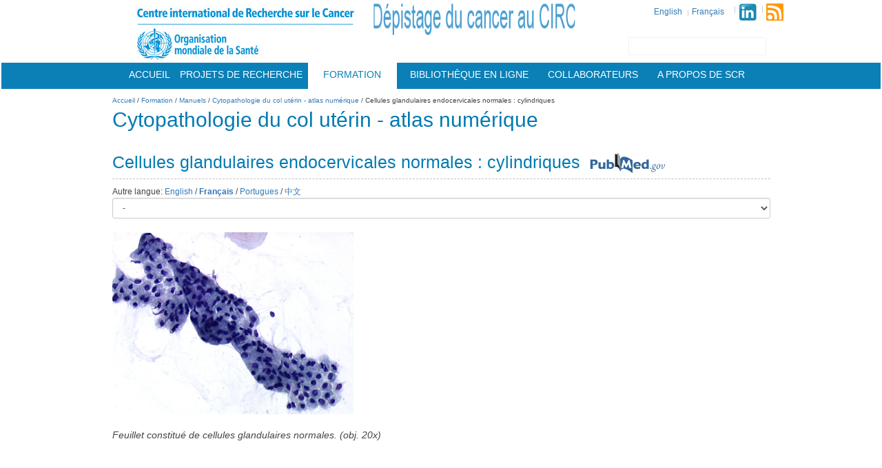

--- FILE ---
content_type: text/html
request_url: https://screening.iarc.fr/atlascyto_detail.php?Id=cyto6312&flag=0&cat=D2a&lang=2
body_size: 16913
content:

<!DOCTYPE html PUBLIC "-//W3C//DTD HTML 4.01 Transitional//EN">

<html>





<head>
<!-- Google tag (gtag.js) -->
<script async src="https://www.googletagmanager.com/gtag/js?id=G-HRF2E28C12"></script>
<script>
  window.dataLayer = window.dataLayer || [];
  function gtag(){dataLayer.push(arguments);}
  gtag('js', new Date());

  gtag('config', 'G-HRF2E28C12');
</script>

<meta http-equiv="X-UA-Compatible" content="IE=edge" />

<LINK REL="SHORTCUT ICON" HREF="favico.ico">
<HTML lang=fr><HEAD>
<!-- Google tag (gtag.js) -->
<script async src="https://www.googletagmanager.com/gtag/js?id=G-HRF2E28C12"></script>
<script>
  window.dataLayer = window.dataLayer || [];
  function gtag(){dataLayer.push(arguments);}
  gtag('js', new Date());

  gtag('config', 'G-HRF2E28C12');
</script>
<TITLE>Cytopathologie du col utérin - atlas numérique</TITLE>
<META NAME="DESCRIPTION" CONTENT="Cytopathologie du col utérin - atlas numérique">
<META NAME="KEYWORDS" CONTENT="Bethesda,le système Bethesda 2001,frottis,cellules normales,modifications bénignes cellulaires,cellules métaplasiques,ASC-US,ASC,ASC-H,LSIL,HSIL,AGUS,type de spécimen,frottis conventionnel,préparation en milieu liquide,qualité du prélévement,lésions malignes,techniques complémentaires,HPV,examen automatisé,lésion intraépithéliale,Anomalies des cellules malpighiennes,Trichomonas,cellules glandulaires,cellules métaplasiques">
<META NAME="AUTHOR" CONTENT="Eric Lucas">
<META HTTP-EQUIV="CONTENT-LANGAGE" CONTENT="fr">
<meta http-equiv="X-UA-Compatible" content="IE=edge" />
<META NAME="CREATION_DATE" CONTENT="31/01/2006">
<META NAME="Identifier-URL" CONTENT="screening.iarc.fr">
<META NAME="Reply-to" CONTENT="screening@iarc.fr">
<META NAME="revisit-after" CONTENT="5 days">
<META NAME="Category" CONTENT="Health,cancer">
<meta http-equiv="content-type" content="text/html;charset=ISO-8859-1"><script type="text/javascript">(window.NREUM||(NREUM={})).init={ajax:{deny_list:["bam.nr-data.net"]},feature_flags:["soft_nav"]};(window.NREUM||(NREUM={})).loader_config={licenseKey:"8c824a90b2",applicationID:"8042796",browserID:"9293529"};;/*! For license information please see nr-loader-rum-1.308.0.min.js.LICENSE.txt */
(()=>{var e,t,r={163:(e,t,r)=>{"use strict";r.d(t,{j:()=>E});var n=r(384),i=r(1741);var a=r(2555);r(860).K7.genericEvents;const s="experimental.resources",o="register",c=e=>{if(!e||"string"!=typeof e)return!1;try{document.createDocumentFragment().querySelector(e)}catch{return!1}return!0};var d=r(2614),u=r(944),l=r(8122);const f="[data-nr-mask]",g=e=>(0,l.a)(e,(()=>{const e={feature_flags:[],experimental:{allow_registered_children:!1,resources:!1},mask_selector:"*",block_selector:"[data-nr-block]",mask_input_options:{color:!1,date:!1,"datetime-local":!1,email:!1,month:!1,number:!1,range:!1,search:!1,tel:!1,text:!1,time:!1,url:!1,week:!1,textarea:!1,select:!1,password:!0}};return{ajax:{deny_list:void 0,block_internal:!0,enabled:!0,autoStart:!0},api:{get allow_registered_children(){return e.feature_flags.includes(o)||e.experimental.allow_registered_children},set allow_registered_children(t){e.experimental.allow_registered_children=t},duplicate_registered_data:!1},browser_consent_mode:{enabled:!1},distributed_tracing:{enabled:void 0,exclude_newrelic_header:void 0,cors_use_newrelic_header:void 0,cors_use_tracecontext_headers:void 0,allowed_origins:void 0},get feature_flags(){return e.feature_flags},set feature_flags(t){e.feature_flags=t},generic_events:{enabled:!0,autoStart:!0},harvest:{interval:30},jserrors:{enabled:!0,autoStart:!0},logging:{enabled:!0,autoStart:!0},metrics:{enabled:!0,autoStart:!0},obfuscate:void 0,page_action:{enabled:!0},page_view_event:{enabled:!0,autoStart:!0},page_view_timing:{enabled:!0,autoStart:!0},performance:{capture_marks:!1,capture_measures:!1,capture_detail:!0,resources:{get enabled(){return e.feature_flags.includes(s)||e.experimental.resources},set enabled(t){e.experimental.resources=t},asset_types:[],first_party_domains:[],ignore_newrelic:!0}},privacy:{cookies_enabled:!0},proxy:{assets:void 0,beacon:void 0},session:{expiresMs:d.wk,inactiveMs:d.BB},session_replay:{autoStart:!0,enabled:!1,preload:!1,sampling_rate:10,error_sampling_rate:100,collect_fonts:!1,inline_images:!1,fix_stylesheets:!0,mask_all_inputs:!0,get mask_text_selector(){return e.mask_selector},set mask_text_selector(t){c(t)?e.mask_selector="".concat(t,",").concat(f):""===t||null===t?e.mask_selector=f:(0,u.R)(5,t)},get block_class(){return"nr-block"},get ignore_class(){return"nr-ignore"},get mask_text_class(){return"nr-mask"},get block_selector(){return e.block_selector},set block_selector(t){c(t)?e.block_selector+=",".concat(t):""!==t&&(0,u.R)(6,t)},get mask_input_options(){return e.mask_input_options},set mask_input_options(t){t&&"object"==typeof t?e.mask_input_options={...t,password:!0}:(0,u.R)(7,t)}},session_trace:{enabled:!0,autoStart:!0},soft_navigations:{enabled:!0,autoStart:!0},spa:{enabled:!0,autoStart:!0},ssl:void 0,user_actions:{enabled:!0,elementAttributes:["id","className","tagName","type"]}}})());var p=r(6154),m=r(9324);let h=0;const v={buildEnv:m.F3,distMethod:m.Xs,version:m.xv,originTime:p.WN},b={consented:!1},y={appMetadata:{},get consented(){return this.session?.state?.consent||b.consented},set consented(e){b.consented=e},customTransaction:void 0,denyList:void 0,disabled:!1,harvester:void 0,isolatedBacklog:!1,isRecording:!1,loaderType:void 0,maxBytes:3e4,obfuscator:void 0,onerror:void 0,ptid:void 0,releaseIds:{},session:void 0,timeKeeper:void 0,registeredEntities:[],jsAttributesMetadata:{bytes:0},get harvestCount(){return++h}},_=e=>{const t=(0,l.a)(e,y),r=Object.keys(v).reduce((e,t)=>(e[t]={value:v[t],writable:!1,configurable:!0,enumerable:!0},e),{});return Object.defineProperties(t,r)};var w=r(5701);const x=e=>{const t=e.startsWith("http");e+="/",r.p=t?e:"https://"+e};var R=r(7836),k=r(3241);const A={accountID:void 0,trustKey:void 0,agentID:void 0,licenseKey:void 0,applicationID:void 0,xpid:void 0},S=e=>(0,l.a)(e,A),T=new Set;function E(e,t={},r,s){let{init:o,info:c,loader_config:d,runtime:u={},exposed:l=!0}=t;if(!c){const e=(0,n.pV)();o=e.init,c=e.info,d=e.loader_config}e.init=g(o||{}),e.loader_config=S(d||{}),c.jsAttributes??={},p.bv&&(c.jsAttributes.isWorker=!0),e.info=(0,a.D)(c);const f=e.init,m=[c.beacon,c.errorBeacon];T.has(e.agentIdentifier)||(f.proxy.assets&&(x(f.proxy.assets),m.push(f.proxy.assets)),f.proxy.beacon&&m.push(f.proxy.beacon),e.beacons=[...m],function(e){const t=(0,n.pV)();Object.getOwnPropertyNames(i.W.prototype).forEach(r=>{const n=i.W.prototype[r];if("function"!=typeof n||"constructor"===n)return;let a=t[r];e[r]&&!1!==e.exposed&&"micro-agent"!==e.runtime?.loaderType&&(t[r]=(...t)=>{const n=e[r](...t);return a?a(...t):n})})}(e),(0,n.US)("activatedFeatures",w.B)),u.denyList=[...f.ajax.deny_list||[],...f.ajax.block_internal?m:[]],u.ptid=e.agentIdentifier,u.loaderType=r,e.runtime=_(u),T.has(e.agentIdentifier)||(e.ee=R.ee.get(e.agentIdentifier),e.exposed=l,(0,k.W)({agentIdentifier:e.agentIdentifier,drained:!!w.B?.[e.agentIdentifier],type:"lifecycle",name:"initialize",feature:void 0,data:e.config})),T.add(e.agentIdentifier)}},384:(e,t,r)=>{"use strict";r.d(t,{NT:()=>s,US:()=>u,Zm:()=>o,bQ:()=>d,dV:()=>c,pV:()=>l});var n=r(6154),i=r(1863),a=r(1910);const s={beacon:"bam.nr-data.net",errorBeacon:"bam.nr-data.net"};function o(){return n.gm.NREUM||(n.gm.NREUM={}),void 0===n.gm.newrelic&&(n.gm.newrelic=n.gm.NREUM),n.gm.NREUM}function c(){let e=o();return e.o||(e.o={ST:n.gm.setTimeout,SI:n.gm.setImmediate||n.gm.setInterval,CT:n.gm.clearTimeout,XHR:n.gm.XMLHttpRequest,REQ:n.gm.Request,EV:n.gm.Event,PR:n.gm.Promise,MO:n.gm.MutationObserver,FETCH:n.gm.fetch,WS:n.gm.WebSocket},(0,a.i)(...Object.values(e.o))),e}function d(e,t){let r=o();r.initializedAgents??={},t.initializedAt={ms:(0,i.t)(),date:new Date},r.initializedAgents[e]=t}function u(e,t){o()[e]=t}function l(){return function(){let e=o();const t=e.info||{};e.info={beacon:s.beacon,errorBeacon:s.errorBeacon,...t}}(),function(){let e=o();const t=e.init||{};e.init={...t}}(),c(),function(){let e=o();const t=e.loader_config||{};e.loader_config={...t}}(),o()}},782:(e,t,r)=>{"use strict";r.d(t,{T:()=>n});const n=r(860).K7.pageViewTiming},860:(e,t,r)=>{"use strict";r.d(t,{$J:()=>u,K7:()=>c,P3:()=>d,XX:()=>i,Yy:()=>o,df:()=>a,qY:()=>n,v4:()=>s});const n="events",i="jserrors",a="browser/blobs",s="rum",o="browser/logs",c={ajax:"ajax",genericEvents:"generic_events",jserrors:i,logging:"logging",metrics:"metrics",pageAction:"page_action",pageViewEvent:"page_view_event",pageViewTiming:"page_view_timing",sessionReplay:"session_replay",sessionTrace:"session_trace",softNav:"soft_navigations",spa:"spa"},d={[c.pageViewEvent]:1,[c.pageViewTiming]:2,[c.metrics]:3,[c.jserrors]:4,[c.spa]:5,[c.ajax]:6,[c.sessionTrace]:7,[c.softNav]:8,[c.sessionReplay]:9,[c.logging]:10,[c.genericEvents]:11},u={[c.pageViewEvent]:s,[c.pageViewTiming]:n,[c.ajax]:n,[c.spa]:n,[c.softNav]:n,[c.metrics]:i,[c.jserrors]:i,[c.sessionTrace]:a,[c.sessionReplay]:a,[c.logging]:o,[c.genericEvents]:"ins"}},944:(e,t,r)=>{"use strict";r.d(t,{R:()=>i});var n=r(3241);function i(e,t){"function"==typeof console.debug&&(console.debug("New Relic Warning: https://github.com/newrelic/newrelic-browser-agent/blob/main/docs/warning-codes.md#".concat(e),t),(0,n.W)({agentIdentifier:null,drained:null,type:"data",name:"warn",feature:"warn",data:{code:e,secondary:t}}))}},1687:(e,t,r)=>{"use strict";r.d(t,{Ak:()=>d,Ze:()=>f,x3:()=>u});var n=r(3241),i=r(7836),a=r(3606),s=r(860),o=r(2646);const c={};function d(e,t){const r={staged:!1,priority:s.P3[t]||0};l(e),c[e].get(t)||c[e].set(t,r)}function u(e,t){e&&c[e]&&(c[e].get(t)&&c[e].delete(t),p(e,t,!1),c[e].size&&g(e))}function l(e){if(!e)throw new Error("agentIdentifier required");c[e]||(c[e]=new Map)}function f(e="",t="feature",r=!1){if(l(e),!e||!c[e].get(t)||r)return p(e,t);c[e].get(t).staged=!0,g(e)}function g(e){const t=Array.from(c[e]);t.every(([e,t])=>t.staged)&&(t.sort((e,t)=>e[1].priority-t[1].priority),t.forEach(([t])=>{c[e].delete(t),p(e,t)}))}function p(e,t,r=!0){const s=e?i.ee.get(e):i.ee,c=a.i.handlers;if(!s.aborted&&s.backlog&&c){if((0,n.W)({agentIdentifier:e,type:"lifecycle",name:"drain",feature:t}),r){const e=s.backlog[t],r=c[t];if(r){for(let t=0;e&&t<e.length;++t)m(e[t],r);Object.entries(r).forEach(([e,t])=>{Object.values(t||{}).forEach(t=>{t[0]?.on&&t[0]?.context()instanceof o.y&&t[0].on(e,t[1])})})}}s.isolatedBacklog||delete c[t],s.backlog[t]=null,s.emit("drain-"+t,[])}}function m(e,t){var r=e[1];Object.values(t[r]||{}).forEach(t=>{var r=e[0];if(t[0]===r){var n=t[1],i=e[3],a=e[2];n.apply(i,a)}})}},1738:(e,t,r)=>{"use strict";r.d(t,{U:()=>g,Y:()=>f});var n=r(3241),i=r(9908),a=r(1863),s=r(944),o=r(5701),c=r(3969),d=r(8362),u=r(860),l=r(4261);function f(e,t,r,a){const f=a||r;!f||f[e]&&f[e]!==d.d.prototype[e]||(f[e]=function(){(0,i.p)(c.xV,["API/"+e+"/called"],void 0,u.K7.metrics,r.ee),(0,n.W)({agentIdentifier:r.agentIdentifier,drained:!!o.B?.[r.agentIdentifier],type:"data",name:"api",feature:l.Pl+e,data:{}});try{return t.apply(this,arguments)}catch(e){(0,s.R)(23,e)}})}function g(e,t,r,n,s){const o=e.info;null===r?delete o.jsAttributes[t]:o.jsAttributes[t]=r,(s||null===r)&&(0,i.p)(l.Pl+n,[(0,a.t)(),t,r],void 0,"session",e.ee)}},1741:(e,t,r)=>{"use strict";r.d(t,{W:()=>a});var n=r(944),i=r(4261);class a{#e(e,...t){if(this[e]!==a.prototype[e])return this[e](...t);(0,n.R)(35,e)}addPageAction(e,t){return this.#e(i.hG,e,t)}register(e){return this.#e(i.eY,e)}recordCustomEvent(e,t){return this.#e(i.fF,e,t)}setPageViewName(e,t){return this.#e(i.Fw,e,t)}setCustomAttribute(e,t,r){return this.#e(i.cD,e,t,r)}noticeError(e,t){return this.#e(i.o5,e,t)}setUserId(e,t=!1){return this.#e(i.Dl,e,t)}setApplicationVersion(e){return this.#e(i.nb,e)}setErrorHandler(e){return this.#e(i.bt,e)}addRelease(e,t){return this.#e(i.k6,e,t)}log(e,t){return this.#e(i.$9,e,t)}start(){return this.#e(i.d3)}finished(e){return this.#e(i.BL,e)}recordReplay(){return this.#e(i.CH)}pauseReplay(){return this.#e(i.Tb)}addToTrace(e){return this.#e(i.U2,e)}setCurrentRouteName(e){return this.#e(i.PA,e)}interaction(e){return this.#e(i.dT,e)}wrapLogger(e,t,r){return this.#e(i.Wb,e,t,r)}measure(e,t){return this.#e(i.V1,e,t)}consent(e){return this.#e(i.Pv,e)}}},1863:(e,t,r)=>{"use strict";function n(){return Math.floor(performance.now())}r.d(t,{t:()=>n})},1910:(e,t,r)=>{"use strict";r.d(t,{i:()=>a});var n=r(944);const i=new Map;function a(...e){return e.every(e=>{if(i.has(e))return i.get(e);const t="function"==typeof e?e.toString():"",r=t.includes("[native code]"),a=t.includes("nrWrapper");return r||a||(0,n.R)(64,e?.name||t),i.set(e,r),r})}},2555:(e,t,r)=>{"use strict";r.d(t,{D:()=>o,f:()=>s});var n=r(384),i=r(8122);const a={beacon:n.NT.beacon,errorBeacon:n.NT.errorBeacon,licenseKey:void 0,applicationID:void 0,sa:void 0,queueTime:void 0,applicationTime:void 0,ttGuid:void 0,user:void 0,account:void 0,product:void 0,extra:void 0,jsAttributes:{},userAttributes:void 0,atts:void 0,transactionName:void 0,tNamePlain:void 0};function s(e){try{return!!e.licenseKey&&!!e.errorBeacon&&!!e.applicationID}catch(e){return!1}}const o=e=>(0,i.a)(e,a)},2614:(e,t,r)=>{"use strict";r.d(t,{BB:()=>s,H3:()=>n,g:()=>d,iL:()=>c,tS:()=>o,uh:()=>i,wk:()=>a});const n="NRBA",i="SESSION",a=144e5,s=18e5,o={STARTED:"session-started",PAUSE:"session-pause",RESET:"session-reset",RESUME:"session-resume",UPDATE:"session-update"},c={SAME_TAB:"same-tab",CROSS_TAB:"cross-tab"},d={OFF:0,FULL:1,ERROR:2}},2646:(e,t,r)=>{"use strict";r.d(t,{y:()=>n});class n{constructor(e){this.contextId=e}}},2843:(e,t,r)=>{"use strict";r.d(t,{G:()=>a,u:()=>i});var n=r(3878);function i(e,t=!1,r,i){(0,n.DD)("visibilitychange",function(){if(t)return void("hidden"===document.visibilityState&&e());e(document.visibilityState)},r,i)}function a(e,t,r){(0,n.sp)("pagehide",e,t,r)}},3241:(e,t,r)=>{"use strict";r.d(t,{W:()=>a});var n=r(6154);const i="newrelic";function a(e={}){try{n.gm.dispatchEvent(new CustomEvent(i,{detail:e}))}catch(e){}}},3606:(e,t,r)=>{"use strict";r.d(t,{i:()=>a});var n=r(9908);a.on=s;var i=a.handlers={};function a(e,t,r,a){s(a||n.d,i,e,t,r)}function s(e,t,r,i,a){a||(a="feature"),e||(e=n.d);var s=t[a]=t[a]||{};(s[r]=s[r]||[]).push([e,i])}},3878:(e,t,r)=>{"use strict";function n(e,t){return{capture:e,passive:!1,signal:t}}function i(e,t,r=!1,i){window.addEventListener(e,t,n(r,i))}function a(e,t,r=!1,i){document.addEventListener(e,t,n(r,i))}r.d(t,{DD:()=>a,jT:()=>n,sp:()=>i})},3969:(e,t,r)=>{"use strict";r.d(t,{TZ:()=>n,XG:()=>o,rs:()=>i,xV:()=>s,z_:()=>a});const n=r(860).K7.metrics,i="sm",a="cm",s="storeSupportabilityMetrics",o="storeEventMetrics"},4234:(e,t,r)=>{"use strict";r.d(t,{W:()=>a});var n=r(7836),i=r(1687);class a{constructor(e,t){this.agentIdentifier=e,this.ee=n.ee.get(e),this.featureName=t,this.blocked=!1}deregisterDrain(){(0,i.x3)(this.agentIdentifier,this.featureName)}}},4261:(e,t,r)=>{"use strict";r.d(t,{$9:()=>d,BL:()=>o,CH:()=>g,Dl:()=>_,Fw:()=>y,PA:()=>h,Pl:()=>n,Pv:()=>k,Tb:()=>l,U2:()=>a,V1:()=>R,Wb:()=>x,bt:()=>b,cD:()=>v,d3:()=>w,dT:()=>c,eY:()=>p,fF:()=>f,hG:()=>i,k6:()=>s,nb:()=>m,o5:()=>u});const n="api-",i="addPageAction",a="addToTrace",s="addRelease",o="finished",c="interaction",d="log",u="noticeError",l="pauseReplay",f="recordCustomEvent",g="recordReplay",p="register",m="setApplicationVersion",h="setCurrentRouteName",v="setCustomAttribute",b="setErrorHandler",y="setPageViewName",_="setUserId",w="start",x="wrapLogger",R="measure",k="consent"},5289:(e,t,r)=>{"use strict";r.d(t,{GG:()=>s,Qr:()=>c,sB:()=>o});var n=r(3878),i=r(6389);function a(){return"undefined"==typeof document||"complete"===document.readyState}function s(e,t){if(a())return e();const r=(0,i.J)(e),s=setInterval(()=>{a()&&(clearInterval(s),r())},500);(0,n.sp)("load",r,t)}function o(e){if(a())return e();(0,n.DD)("DOMContentLoaded",e)}function c(e){if(a())return e();(0,n.sp)("popstate",e)}},5607:(e,t,r)=>{"use strict";r.d(t,{W:()=>n});const n=(0,r(9566).bz)()},5701:(e,t,r)=>{"use strict";r.d(t,{B:()=>a,t:()=>s});var n=r(3241);const i=new Set,a={};function s(e,t){const r=t.agentIdentifier;a[r]??={},e&&"object"==typeof e&&(i.has(r)||(t.ee.emit("rumresp",[e]),a[r]=e,i.add(r),(0,n.W)({agentIdentifier:r,loaded:!0,drained:!0,type:"lifecycle",name:"load",feature:void 0,data:e})))}},6154:(e,t,r)=>{"use strict";r.d(t,{OF:()=>c,RI:()=>i,WN:()=>u,bv:()=>a,eN:()=>l,gm:()=>s,mw:()=>o,sb:()=>d});var n=r(1863);const i="undefined"!=typeof window&&!!window.document,a="undefined"!=typeof WorkerGlobalScope&&("undefined"!=typeof self&&self instanceof WorkerGlobalScope&&self.navigator instanceof WorkerNavigator||"undefined"!=typeof globalThis&&globalThis instanceof WorkerGlobalScope&&globalThis.navigator instanceof WorkerNavigator),s=i?window:"undefined"!=typeof WorkerGlobalScope&&("undefined"!=typeof self&&self instanceof WorkerGlobalScope&&self||"undefined"!=typeof globalThis&&globalThis instanceof WorkerGlobalScope&&globalThis),o=Boolean("hidden"===s?.document?.visibilityState),c=/iPad|iPhone|iPod/.test(s.navigator?.userAgent),d=c&&"undefined"==typeof SharedWorker,u=((()=>{const e=s.navigator?.userAgent?.match(/Firefox[/\s](\d+\.\d+)/);Array.isArray(e)&&e.length>=2&&e[1]})(),Date.now()-(0,n.t)()),l=()=>"undefined"!=typeof PerformanceNavigationTiming&&s?.performance?.getEntriesByType("navigation")?.[0]?.responseStart},6389:(e,t,r)=>{"use strict";function n(e,t=500,r={}){const n=r?.leading||!1;let i;return(...r)=>{n&&void 0===i&&(e.apply(this,r),i=setTimeout(()=>{i=clearTimeout(i)},t)),n||(clearTimeout(i),i=setTimeout(()=>{e.apply(this,r)},t))}}function i(e){let t=!1;return(...r)=>{t||(t=!0,e.apply(this,r))}}r.d(t,{J:()=>i,s:()=>n})},6630:(e,t,r)=>{"use strict";r.d(t,{T:()=>n});const n=r(860).K7.pageViewEvent},7699:(e,t,r)=>{"use strict";r.d(t,{It:()=>a,KC:()=>o,No:()=>i,qh:()=>s});var n=r(860);const i=16e3,a=1e6,s="SESSION_ERROR",o={[n.K7.logging]:!0,[n.K7.genericEvents]:!1,[n.K7.jserrors]:!1,[n.K7.ajax]:!1}},7836:(e,t,r)=>{"use strict";r.d(t,{P:()=>o,ee:()=>c});var n=r(384),i=r(8990),a=r(2646),s=r(5607);const o="nr@context:".concat(s.W),c=function e(t,r){var n={},s={},u={},l=!1;try{l=16===r.length&&d.initializedAgents?.[r]?.runtime.isolatedBacklog}catch(e){}var f={on:p,addEventListener:p,removeEventListener:function(e,t){var r=n[e];if(!r)return;for(var i=0;i<r.length;i++)r[i]===t&&r.splice(i,1)},emit:function(e,r,n,i,a){!1!==a&&(a=!0);if(c.aborted&&!i)return;t&&a&&t.emit(e,r,n);var o=g(n);m(e).forEach(e=>{e.apply(o,r)});var d=v()[s[e]];d&&d.push([f,e,r,o]);return o},get:h,listeners:m,context:g,buffer:function(e,t){const r=v();if(t=t||"feature",f.aborted)return;Object.entries(e||{}).forEach(([e,n])=>{s[n]=t,t in r||(r[t]=[])})},abort:function(){f._aborted=!0,Object.keys(f.backlog).forEach(e=>{delete f.backlog[e]})},isBuffering:function(e){return!!v()[s[e]]},debugId:r,backlog:l?{}:t&&"object"==typeof t.backlog?t.backlog:{},isolatedBacklog:l};return Object.defineProperty(f,"aborted",{get:()=>{let e=f._aborted||!1;return e||(t&&(e=t.aborted),e)}}),f;function g(e){return e&&e instanceof a.y?e:e?(0,i.I)(e,o,()=>new a.y(o)):new a.y(o)}function p(e,t){n[e]=m(e).concat(t)}function m(e){return n[e]||[]}function h(t){return u[t]=u[t]||e(f,t)}function v(){return f.backlog}}(void 0,"globalEE"),d=(0,n.Zm)();d.ee||(d.ee=c)},8122:(e,t,r)=>{"use strict";r.d(t,{a:()=>i});var n=r(944);function i(e,t){try{if(!e||"object"!=typeof e)return(0,n.R)(3);if(!t||"object"!=typeof t)return(0,n.R)(4);const r=Object.create(Object.getPrototypeOf(t),Object.getOwnPropertyDescriptors(t)),a=0===Object.keys(r).length?e:r;for(let s in a)if(void 0!==e[s])try{if(null===e[s]){r[s]=null;continue}Array.isArray(e[s])&&Array.isArray(t[s])?r[s]=Array.from(new Set([...e[s],...t[s]])):"object"==typeof e[s]&&"object"==typeof t[s]?r[s]=i(e[s],t[s]):r[s]=e[s]}catch(e){r[s]||(0,n.R)(1,e)}return r}catch(e){(0,n.R)(2,e)}}},8362:(e,t,r)=>{"use strict";r.d(t,{d:()=>a});var n=r(9566),i=r(1741);class a extends i.W{agentIdentifier=(0,n.LA)(16)}},8374:(e,t,r)=>{r.nc=(()=>{try{return document?.currentScript?.nonce}catch(e){}return""})()},8990:(e,t,r)=>{"use strict";r.d(t,{I:()=>i});var n=Object.prototype.hasOwnProperty;function i(e,t,r){if(n.call(e,t))return e[t];var i=r();if(Object.defineProperty&&Object.keys)try{return Object.defineProperty(e,t,{value:i,writable:!0,enumerable:!1}),i}catch(e){}return e[t]=i,i}},9324:(e,t,r)=>{"use strict";r.d(t,{F3:()=>i,Xs:()=>a,xv:()=>n});const n="1.308.0",i="PROD",a="CDN"},9566:(e,t,r)=>{"use strict";r.d(t,{LA:()=>o,bz:()=>s});var n=r(6154);const i="xxxxxxxx-xxxx-4xxx-yxxx-xxxxxxxxxxxx";function a(e,t){return e?15&e[t]:16*Math.random()|0}function s(){const e=n.gm?.crypto||n.gm?.msCrypto;let t,r=0;return e&&e.getRandomValues&&(t=e.getRandomValues(new Uint8Array(30))),i.split("").map(e=>"x"===e?a(t,r++).toString(16):"y"===e?(3&a()|8).toString(16):e).join("")}function o(e){const t=n.gm?.crypto||n.gm?.msCrypto;let r,i=0;t&&t.getRandomValues&&(r=t.getRandomValues(new Uint8Array(e)));const s=[];for(var o=0;o<e;o++)s.push(a(r,i++).toString(16));return s.join("")}},9908:(e,t,r)=>{"use strict";r.d(t,{d:()=>n,p:()=>i});var n=r(7836).ee.get("handle");function i(e,t,r,i,a){a?(a.buffer([e],i),a.emit(e,t,r)):(n.buffer([e],i),n.emit(e,t,r))}}},n={};function i(e){var t=n[e];if(void 0!==t)return t.exports;var a=n[e]={exports:{}};return r[e](a,a.exports,i),a.exports}i.m=r,i.d=(e,t)=>{for(var r in t)i.o(t,r)&&!i.o(e,r)&&Object.defineProperty(e,r,{enumerable:!0,get:t[r]})},i.f={},i.e=e=>Promise.all(Object.keys(i.f).reduce((t,r)=>(i.f[r](e,t),t),[])),i.u=e=>"nr-rum-1.308.0.min.js",i.o=(e,t)=>Object.prototype.hasOwnProperty.call(e,t),e={},t="NRBA-1.308.0.PROD:",i.l=(r,n,a,s)=>{if(e[r])e[r].push(n);else{var o,c;if(void 0!==a)for(var d=document.getElementsByTagName("script"),u=0;u<d.length;u++){var l=d[u];if(l.getAttribute("src")==r||l.getAttribute("data-webpack")==t+a){o=l;break}}if(!o){c=!0;var f={296:"sha512-+MIMDsOcckGXa1EdWHqFNv7P+JUkd5kQwCBr3KE6uCvnsBNUrdSt4a/3/L4j4TxtnaMNjHpza2/erNQbpacJQA=="};(o=document.createElement("script")).charset="utf-8",i.nc&&o.setAttribute("nonce",i.nc),o.setAttribute("data-webpack",t+a),o.src=r,0!==o.src.indexOf(window.location.origin+"/")&&(o.crossOrigin="anonymous"),f[s]&&(o.integrity=f[s])}e[r]=[n];var g=(t,n)=>{o.onerror=o.onload=null,clearTimeout(p);var i=e[r];if(delete e[r],o.parentNode&&o.parentNode.removeChild(o),i&&i.forEach(e=>e(n)),t)return t(n)},p=setTimeout(g.bind(null,void 0,{type:"timeout",target:o}),12e4);o.onerror=g.bind(null,o.onerror),o.onload=g.bind(null,o.onload),c&&document.head.appendChild(o)}},i.r=e=>{"undefined"!=typeof Symbol&&Symbol.toStringTag&&Object.defineProperty(e,Symbol.toStringTag,{value:"Module"}),Object.defineProperty(e,"__esModule",{value:!0})},i.p="https://js-agent.newrelic.com/",(()=>{var e={374:0,840:0};i.f.j=(t,r)=>{var n=i.o(e,t)?e[t]:void 0;if(0!==n)if(n)r.push(n[2]);else{var a=new Promise((r,i)=>n=e[t]=[r,i]);r.push(n[2]=a);var s=i.p+i.u(t),o=new Error;i.l(s,r=>{if(i.o(e,t)&&(0!==(n=e[t])&&(e[t]=void 0),n)){var a=r&&("load"===r.type?"missing":r.type),s=r&&r.target&&r.target.src;o.message="Loading chunk "+t+" failed: ("+a+": "+s+")",o.name="ChunkLoadError",o.type=a,o.request=s,n[1](o)}},"chunk-"+t,t)}};var t=(t,r)=>{var n,a,[s,o,c]=r,d=0;if(s.some(t=>0!==e[t])){for(n in o)i.o(o,n)&&(i.m[n]=o[n]);if(c)c(i)}for(t&&t(r);d<s.length;d++)a=s[d],i.o(e,a)&&e[a]&&e[a][0](),e[a]=0},r=self["webpackChunk:NRBA-1.308.0.PROD"]=self["webpackChunk:NRBA-1.308.0.PROD"]||[];r.forEach(t.bind(null,0)),r.push=t.bind(null,r.push.bind(r))})(),(()=>{"use strict";i(8374);var e=i(8362),t=i(860);const r=Object.values(t.K7);var n=i(163);var a=i(9908),s=i(1863),o=i(4261),c=i(1738);var d=i(1687),u=i(4234),l=i(5289),f=i(6154),g=i(944),p=i(384);const m=e=>f.RI&&!0===e?.privacy.cookies_enabled;function h(e){return!!(0,p.dV)().o.MO&&m(e)&&!0===e?.session_trace.enabled}var v=i(6389),b=i(7699);class y extends u.W{constructor(e,t){super(e.agentIdentifier,t),this.agentRef=e,this.abortHandler=void 0,this.featAggregate=void 0,this.loadedSuccessfully=void 0,this.onAggregateImported=new Promise(e=>{this.loadedSuccessfully=e}),this.deferred=Promise.resolve(),!1===e.init[this.featureName].autoStart?this.deferred=new Promise((t,r)=>{this.ee.on("manual-start-all",(0,v.J)(()=>{(0,d.Ak)(e.agentIdentifier,this.featureName),t()}))}):(0,d.Ak)(e.agentIdentifier,t)}importAggregator(e,t,r={}){if(this.featAggregate)return;const n=async()=>{let n;await this.deferred;try{if(m(e.init)){const{setupAgentSession:t}=await i.e(296).then(i.bind(i,3305));n=t(e)}}catch(e){(0,g.R)(20,e),this.ee.emit("internal-error",[e]),(0,a.p)(b.qh,[e],void 0,this.featureName,this.ee)}try{if(!this.#t(this.featureName,n,e.init))return(0,d.Ze)(this.agentIdentifier,this.featureName),void this.loadedSuccessfully(!1);const{Aggregate:i}=await t();this.featAggregate=new i(e,r),e.runtime.harvester.initializedAggregates.push(this.featAggregate),this.loadedSuccessfully(!0)}catch(e){(0,g.R)(34,e),this.abortHandler?.(),(0,d.Ze)(this.agentIdentifier,this.featureName,!0),this.loadedSuccessfully(!1),this.ee&&this.ee.abort()}};f.RI?(0,l.GG)(()=>n(),!0):n()}#t(e,r,n){if(this.blocked)return!1;switch(e){case t.K7.sessionReplay:return h(n)&&!!r;case t.K7.sessionTrace:return!!r;default:return!0}}}var _=i(6630),w=i(2614),x=i(3241);class R extends y{static featureName=_.T;constructor(e){var t;super(e,_.T),this.setupInspectionEvents(e.agentIdentifier),t=e,(0,c.Y)(o.Fw,function(e,r){"string"==typeof e&&("/"!==e.charAt(0)&&(e="/"+e),t.runtime.customTransaction=(r||"http://custom.transaction")+e,(0,a.p)(o.Pl+o.Fw,[(0,s.t)()],void 0,void 0,t.ee))},t),this.importAggregator(e,()=>i.e(296).then(i.bind(i,3943)))}setupInspectionEvents(e){const t=(t,r)=>{t&&(0,x.W)({agentIdentifier:e,timeStamp:t.timeStamp,loaded:"complete"===t.target.readyState,type:"window",name:r,data:t.target.location+""})};(0,l.sB)(e=>{t(e,"DOMContentLoaded")}),(0,l.GG)(e=>{t(e,"load")}),(0,l.Qr)(e=>{t(e,"navigate")}),this.ee.on(w.tS.UPDATE,(t,r)=>{(0,x.W)({agentIdentifier:e,type:"lifecycle",name:"session",data:r})})}}class k extends e.d{constructor(e){var t;(super(),f.gm)?(this.features={},(0,p.bQ)(this.agentIdentifier,this),this.desiredFeatures=new Set(e.features||[]),this.desiredFeatures.add(R),(0,n.j)(this,e,e.loaderType||"agent"),t=this,(0,c.Y)(o.cD,function(e,r,n=!1){if("string"==typeof e){if(["string","number","boolean"].includes(typeof r)||null===r)return(0,c.U)(t,e,r,o.cD,n);(0,g.R)(40,typeof r)}else(0,g.R)(39,typeof e)},t),function(e){(0,c.Y)(o.Dl,function(t,r=!1){if("string"!=typeof t&&null!==t)return void(0,g.R)(41,typeof t);const n=e.info.jsAttributes["enduser.id"];r&&null!=n&&n!==t?(0,a.p)(o.Pl+"setUserIdAndResetSession",[t],void 0,"session",e.ee):(0,c.U)(e,"enduser.id",t,o.Dl,!0)},e)}(this),function(e){(0,c.Y)(o.nb,function(t){if("string"==typeof t||null===t)return(0,c.U)(e,"application.version",t,o.nb,!1);(0,g.R)(42,typeof t)},e)}(this),function(e){(0,c.Y)(o.d3,function(){e.ee.emit("manual-start-all")},e)}(this),function(e){(0,c.Y)(o.Pv,function(t=!0){if("boolean"==typeof t){if((0,a.p)(o.Pl+o.Pv,[t],void 0,"session",e.ee),e.runtime.consented=t,t){const t=e.features.page_view_event;t.onAggregateImported.then(e=>{const r=t.featAggregate;e&&!r.sentRum&&r.sendRum()})}}else(0,g.R)(65,typeof t)},e)}(this),this.run()):(0,g.R)(21)}get config(){return{info:this.info,init:this.init,loader_config:this.loader_config,runtime:this.runtime}}get api(){return this}run(){try{const e=function(e){const t={};return r.forEach(r=>{t[r]=!!e[r]?.enabled}),t}(this.init),n=[...this.desiredFeatures];n.sort((e,r)=>t.P3[e.featureName]-t.P3[r.featureName]),n.forEach(r=>{if(!e[r.featureName]&&r.featureName!==t.K7.pageViewEvent)return;if(r.featureName===t.K7.spa)return void(0,g.R)(67);const n=function(e){switch(e){case t.K7.ajax:return[t.K7.jserrors];case t.K7.sessionTrace:return[t.K7.ajax,t.K7.pageViewEvent];case t.K7.sessionReplay:return[t.K7.sessionTrace];case t.K7.pageViewTiming:return[t.K7.pageViewEvent];default:return[]}}(r.featureName).filter(e=>!(e in this.features));n.length>0&&(0,g.R)(36,{targetFeature:r.featureName,missingDependencies:n}),this.features[r.featureName]=new r(this)})}catch(e){(0,g.R)(22,e);for(const e in this.features)this.features[e].abortHandler?.();const t=(0,p.Zm)();delete t.initializedAgents[this.agentIdentifier]?.features,delete this.sharedAggregator;return t.ee.get(this.agentIdentifier).abort(),!1}}}var A=i(2843),S=i(782);class T extends y{static featureName=S.T;constructor(e){super(e,S.T),f.RI&&((0,A.u)(()=>(0,a.p)("docHidden",[(0,s.t)()],void 0,S.T,this.ee),!0),(0,A.G)(()=>(0,a.p)("winPagehide",[(0,s.t)()],void 0,S.T,this.ee)),this.importAggregator(e,()=>i.e(296).then(i.bind(i,2117))))}}var E=i(3969);class I extends y{static featureName=E.TZ;constructor(e){super(e,E.TZ),f.RI&&document.addEventListener("securitypolicyviolation",e=>{(0,a.p)(E.xV,["Generic/CSPViolation/Detected"],void 0,this.featureName,this.ee)}),this.importAggregator(e,()=>i.e(296).then(i.bind(i,9623)))}}new k({features:[R,T,I],loaderType:"lite"})})()})();</script>
<Meta name="robots" ontent="index, follow">
<meta http-equiv="X-UA-Compatible" content="IE=Edge">
<link href="/public/css/bootstrap.min.css" rel="stylesheet" type="text/css">
<link href="/public/css/layout.css" rel="stylesheet" type="text/css">
<link href="/public/css/classes.css" rel="stylesheet" type="text/css">
<link href="/public/css/stylesiarc.css" rel="stylesheet" type="text/css">
<link href="/public/css/bootstrap-select.min.css" rel="stylesheet" type="text/css">
<link href="/public/css/small.css" rel="stylesheet" type="text/css">
<link href="/public/css/override.css" rel="stylesheet" type="text/css">
 <!-- JS / CSS files -->
<!-- Add jQuery library -->
<script type="text/javascript" src="/public/js/jquery-1.10.1.min.js"></script>
<!-- Add fancyBox main JS and CSS files -->
<script type="text/javascript" src="/public/js/jquery.fancybox.js?v=2.1.5"></script>
<link rel="stylesheet" type="text/css" href="/public/css/jquery.fancybox.css?v=2.1.5" media="screen" />
<script type="text/javascript">
	$(document).ready(function() {
		/*
		 *  Simple image gallery. Uses default settings
		 */

		$('.fancybox').fancybox();

		/*
		 *  Different effects
		 */

		// Change title type, overlay closing speed
		$(".fancybox-effects-a").fancybox({
			helpers: {
				title : {
					type : 'outside'
				},
				overlay : {
					speedOut : 0
				}
			}
		});

		// Disable opening and closing animations, change title type
		$(".fancybox-effects-b").fancybox({
			openEffect  : 'none',
			closeEffect	: 'none',

			helpers : {
				title : {
					type : 'over'
				}
			}
		});

		// Set custom style, close if clicked, change title type and overlay color
		$(".fancybox-effects-c").fancybox({
			wrapCSS    : 'fancybox-custom',
			closeClick : true,

			openEffect : 'none',

			helpers : {
				title : {
					type : 'inside'
				},
				overlay : {
					css : {
						'background' : 'rgba(238,238,238,0.85)'
					}
				}
			}
		});

		// Remove padding, set opening and closing animations, close if clicked and disable overlay
		$(".fancybox-effects-d").fancybox({
			padding: 0,

			openEffect : 'elastic',
			openSpeed  : 150,

			closeEffect : 'elastic',
			closeSpeed  : 150,

			closeClick : true,

			helpers : {
				overlay : null
			}
		});

		/*
		 *  Button helper. Disable animations, hide close button, change title type and content
		 */

		$('.fancybox-buttons').fancybox({
			openEffect  : 'none',
			closeEffect : 'none',

			prevEffect : 'none',
			nextEffect : 'none',

			closeBtn  : false,

			helpers : {
				title : {
					type : 'inside'
				},
				buttons	: {}
			},

			afterLoad : function() {
				this.title = 'Image ' + (this.index + 1) + ' of ' + this.group.length + (this.title ? ' - ' + this.title : '');
			}
		});


		/*
		 *  Thumbnail helper. Disable animations, hide close button, arrows and slide to next gallery item if clicked
		 */

		$('.fancybox-thumbs').fancybox({
			prevEffect : 'none',
			nextEffect : 'none',

			closeBtn  : false,
			arrows    : false,
			nextClick : true,

			helpers : {
				thumbs : {
					width  : 50,
					height : 50
				}
			}
		});

		/*
		 *  Media helper. Group items, disable animations, hide arrows, enable media and button helpers.
		*/
		$('.fancybox-media')
			.attr('rel', 'media-gallery')
			.fancybox({
				openEffect : 'none',
				closeEffect : 'none',
				prevEffect : 'none',
				nextEffect : 'none',

				arrows : false,
				helpers : {
					media : {},
					buttons : {}
				}
			});

		/*
		 *  Open manually
		 */

		$("#fancybox-manual-a").click(function() {
			$.fancybox.open('1_b.jpg');
		});

		$("#fancybox-manual-b").click(function() {
			$.fancybox.open({
				href : 'iframe.html',
				type : 'iframe',
				padding : 5
			});
		});

		$("#fancybox-manual-c").click(function() {
			$.fancybox.open([
				{
					href : '1_b.jpg',
					title : 'My title'
				}, {
					href : '2_b.jpg',
					title : '2nd title'
				}, {
					href : '3_b.jpg'
				}
			], {
				helpers : {
					thumbs : {
						width: 75,
						height: 50
					}
				}
			});
		});


	});
</script>
</head>









<SCRIPT LANGUAGE="JavaScript">
<!--
	function Open_Window(url) {
		//alert("Seltext: " + url);
		window.open(url,"specwin",'toolbar=NO,location=NO,directories=NO,status=NO,menubar=NO,scrollbars=Yes,width=840,height=500');
	}

// -->
</SCRIPT>



<body  leftmargin="0" marginheight="0" marginwidth="0" topmargin="0">
<div align="left">
<table bgcolor="#FFFFFF" width="100%" border="0" cellspacing="0" cellpadding="0">
<tr valign="top"><td>

<div id="header" class="page-position clearfix"><table width="100%" bgcolor="#FFFFFF" border="0" cellspacing="0" cellpadding="0" leftmargin="0">
<TR VALIGN="TOP">
<TD width="100%">
<table border="0" cellspacing="0" cellpadding="0">
<TR VALIGN="TOP">
 <TD align="left" WIDTH="358"><A HREF="http://www.iarc.fr"><img src="imgs/logoiarcfr2.jpg" height="86" width="332" hspace="10" vspace="5" border="0"></A></td> <TD WIDTH="350">
<TABLE CELLPADDING="1" CELLSPACING="0" BORDER="0" WIDTH="350">
<TR VALIGN="TOP">

 <TD  width="350" align="left"><A HREF="index.php?lang=2"><img class="logo" src="/imgs/screeningFrench.png" hspace="10" height="52" width="293" align="top" alt="" border="0"></A></TD> 
</TR>
</TABLE>
</TD>
<TD valign="top">
<DIV class="header-right" ALIGN="RIGHT">
<table border="0" cellspacing="0" cellpadding="0">
<TR>
<div id="links-position">


        <ul id="networks">
            <li class="firstli"><a href="?lang=1">English</a></li>
            <li class="secondli"><a href="?lang=2">Fran&#231;ais</a></li>
            <li class="li">
                <a href="http://www.linkedin.com/groups?mostPopular=&amp;gid=3713610" target="_blank" title="IARC Alumni" alt="IARC Alumni"><img src="imgs/linkedin.jpg"></a>
            </li>
            <li class="lastli">
                <a href="http://www.iarc.fr/en/feeds/index.php" title="IARC RSS  Feeds" alt="IARC RSS  Feeds" target="_blank"><img src="imgs/rss.jpg"></a>
            </li>
        </ul>
    </div>

</TR>
</table>
<BR>
<table border="0" cellspacing="0" cellpadding="0" width="260">
<TR>
<TD>



<script type="text/javascript">
var gaJsHost = (("https:" == document.location.protocol) ? "https://ssl." : "http://www.");
document.write(unescape("%3Cscript src='" + gaJsHost + "google-analytics.com/ga.js' type='text/javascript'%3E%3C/script%3E"));
</script>
<script type="text/javascript">
var pageTracker = _gat._getTracker("UA-6520458-2");
try{
pageTracker._initData();
pageTracker._trackPageview();
} catch(err) {}
</script>




<form action="https://screening.iarc.fr/searchfr.php" id="cse-search-box">
  <div class="search">
    <input type="hidden" name="cx" value="014361214566882263638:du7h8z1fz4k" />
    <input type="hidden" name="cof" value="FORID:9" />
    <input type="hidden" name="ie" value="UTF-8" />
    <input type=hidden name=ie value=ISO-8859-1>
    <input type=hidden name=oe value=ISO-8859-1>
    <input type="text" id="searchtext" name="q" size="23" />
    <input type="submit" id="searchbutton"  name="sa" value="" />
  </div>
</form>
<script type="text/javascript" src="http://www.google.com/coop/cse/brand?form=cse-search-box&lang=fr"></script>



</td>
</TR>
</table>
</td>
</TR>
</TABLE>
</TD>
</TR>
</TABLE>
<BR>
<!-- <TABLE width="100%" border="0" cellspacing="0" cellpadding="0" leftmargin="0" align=left>
<tr bgcolor="#84AED2" align=left>
<TD align=left>
<TABLE border="0" width="100%" cellspacing="0" cellpadding="0" leftmargin="0" align=left>
<tr bgcolor=#84AED2 align=left>
<img src=/imgs/simg1.jpg width=75 height=68  border=0>
<img src=/imgs/white.gif width=1 height=68>
<img src=/imgs/simg2.jpg width=64 height=68  border=0>
<img src=/imgs/white.gif width=1 height=68>
<img src=/imgs/simg3.jpg width=56 height=68  border=0>
<img src=/imgs/white.gif width=1 height=68>
<img src=/imgs/simg4.jpg width=79 height=68  border=0>
<img src=/imgs/white.gif width=1 height=68>
<img src=/imgs/simg5.jpg width=79 height=68  border=0>
<img src=/imgs/white.gif width=1 height=68>
<img src=/imgs/simg6.jpg width=79 height=68  border=0>
<img src=/imgs/white.gif width=1 height=68>
<img src=/imgs/simg7.jpg width=90 height=68  border=0>
<img src=/imgs/white.gif width=1 height=68>
<img src=/imgs/simg8.jpg width=80 height=68  border=0>
<img src=/imgs/white.gif width=1 height=68>
<img src=/imgs/simg9.jpg width=49 height=68  border=0>
<img src=/imgs/white.gif width=1 height=68>
<img src=/imgs/simg10.jpg width=70 height=68  border=0>
<img src=/imgs/white.gif width=1 height=68>
<img src=/imgs/simg11.jpg width=80 height=68  border=0>
<img src=/imgs/white.gif width=1 height=68>
<img src=/imgs/sdirectory6.jpg width=91 height=68  border=0>
<img src=/imgs/white.gif width=1 height=68>
<img src=/imgs/sdirectory9.jpg width=91 height=68  border=0>
<img src=/imgs/white.gif width=1 height=68>
<img src=/imgs/sdirectory5.jpg width=91 height=68  border=0>
<img src=/imgs/white.gif width=1 height=68>
</tr>
</TABLE> -->
</TD>
</TR>
</TABLE>


</td>
</tr>
</TABLE>
<!-- menu highlited -->


<div class="page-row bg-blue clearfix">
<div class="page-position landmark">
    <ul id="topmenu" class="clearfix">
        <li  style="width:8%;" >
            <a href="index.php?lang=2"> Accueil </a>
        </li>
        <li  style="width:21%;" >
            <a href="">Projets De Recherche</a>
              <ul class="submenu">
                  <li>
                      <a href="breast_cancer.php?lang=2">Cancer du sein</a>
                  </li>
                  <li>
                      <a href="cancer_control.php?lang=2">Action contre le cancer</a>
                  </li>
                  <li>
                      <a href="cervical_cancer.php?lang=2">Cancer du col de l'utérus</a>
                  </li>
                  <li>
                      <a href="colorectal_cancer.php?lang=2">Cancer colorectal</a>
                  </li>
                  <li>
                      <a href="epidemiology.php?lang=2">Epidemiologie</a>
                  </li>
                  <li>
                      <a href="hpv_vaccine.php?lang=2">HPV</a>
                  </li>
                  <li>
                      <a href="oral_cancer.php?lang=2">Cancer de la bouche</a>
                  </li>
              </ul>
        </li>
        <li  style="width:14%;"  class="selected">
            <a href="accptrain.php?lang=2">Formation</a>
                    <ul class="submenu">
                        <li>
                            <a href="manuals.php?lang=2">Manuels</a>
                        </li>
                        <li>
                            <a href="elearning.php?lang=2">Cours en ligne</a>
                        </li>
                        <li>
                            <a href="digitallearningserie.php?lang=2">Cours num&#233;rique</a>
                        </li>
                        <li>
                            <a href="videos.php?lang=2">Vid&eacute;os</a>
                        </li>
                        <li>
                            <a href="other_videos.php?lang=2">Autres Vid&eacute;os</a>
                        </li>
                        <li>
                            <a href="onlinepresentations.php?lang=2">Pr&eacute;sentations audio</a>
                        </li>
                        <li>
                            <a href="quick_clinical_reference.php?lang=2">Tableau de Référence Clinique</a>
                        </li>


                    </ul>
        </li>
        <li  style="width:23%;" >
            <a href="online_library.php?lang=2">Biblioth&egrave;que en ligne</a>
            <ul class="submenu">
                <li>
                    <a href="iarcpublications.php?lang=2">Publications du CIRC</a>
                </li>
                <li>
                    <a href="publications.php?lang=2">Publications scientifiques</a>
                </li>
              </ul>

        </li>
            <li  style="width:16%;" >
                <a href="/collaborators.php?lang=2">Collaborateurs</a>
            </li>
            <li  style="width:18%;" >
                <a href="#">A Propos De Scr</a>
            </li>
    </ul>
</div>

</div>
    <div id="topmenu-small">
        <select class="form-control input-sm" name="main-menu"  id="main-menu" onchange="if( this.value ) window.location.href = this.value;">
                <option class="hide" value="">Menu</option>
                <option class="first-option" value="index.php?lang=2"> Accueil </option>
                <option class="first-option" value="research_projects.php?lang=2">Projets De Recherche</option>
                    <option class="second-option" value="#">Cancer du col</option>
                    <option class="second-option" value="breastindex.php?lang=2">Cancer du sein</option>
                    <option class="second-option" value="#">Cancer buccal</option>
                    <option class="second-option" value="#">Vaccin contre le VPH</option>
                <option class="first-option" value="accptrain.php?lang=2">Formation</option>
                    <option class="second-option" value="manuals.php?lang=2">Manuels</option>
                    <option class="second-option" value="elearning.php?lang=2">Cours en ligne</option>
                    <option class="second-option" value="digitallearningserie.php?lang=2">Cours num&#233;rique</option>
                    <option class="second-option" value="videos.php?lang=2">Vid&eacute;os</option>
                    <option class="second-option" value="other_videos.php?lang=2">Autres Vid&eacute;os</option>
                    <option class="second-option" value="onlinepresentations.php?lang=2">Pr&eacute;sentations audio</option>
                    <option class="second-option" value="quick_clinical_reference.php?lang=2">Tableau de Référence Clinique</option>
                <option class="first-option" value="online_library.php?lang=2">Biblioth&egrave;que en ligne</option>
                <option class="second-option" value="iarcpublications.php?lang=2">Publications du CIRC</option>
                <option class="second-option" value="publications.php?lang=2">Publications scientifiques</option>
                <option class="first-option" value="collaborators.php?lang=1">Collaborateurs</option>
                <option class="first-option">A Propos De Scr</option>
        </select>
    </div>

<div class="col-md-3 sidebarmenu-r visible-lg">
    <ul class="nav">
        <li><a href="/atlashisto.php?lang=2"><i class="glyphicon glyphicon-chevron-left"></i>Retourner &agrave; la liste de Histopathologie</a></li>
        <li><a href="/atlascyto.php?lang=2"><i class="glyphicon glyphicon-chevron-left"></i>Retourner &agrave; la liste de Cytopathologie</a></li>
        <li><a href="/atlasoral.php?lang=1"><i class="glyphicon glyphicon-chevron-left"></i>Retourner &agrave; la liste de Cavite buccale</a></li>


    </ul>
</div>
<div class="col-md-3 sidebarmenu-r visible-lg">
    <ul class="nav">
        <li><a href="/atlasboyle.php?lang=2">Pr&eacute;face</a></li>
        <li><a href="/atlasglossdef.php?lang=2&key=Cervicite&img">Glossaire d&eacute;finitions</a></li>
        <li><a href="/atlasglossabb.php?lang=2">Glossaire abr&eacute;viations</a></li>

        <li><a href="/atlascontrib.php?lang=2">Contributeurs</a></li>
        <li><a href="/atlascopyright.php?lang=2">Information copyright</a></li>

    </ul>
</div>

  <div class="col-md-3 sidebarmenu-r visible-lg">
    <ul class="nav">
        <li><a href="/atlashisto.php"><i class="glyphicon glyphicon-list-alt"></i>Classifications</a></li>

  <a href="/atlasclassiftnm.php?lang=2" class="list-group-item collapsed" data-toggle="collapse" data-parent="#SubMenuclass">TNM/FIGO</a>
  <a href="/atlasclassifwho.php?lang=2" class="list-group-item collapsed" data-toggle="collapse" data-parent="#SubMenuclass">WHO</a>
  <a href="/atlasclassifbethesda.php?lang=2" class="list-group-item collapsed" data-toggle="collapse" data-parent="#SubMenuclass">Bethesda 2001</a>
    </ul>

    <ul class="nav">
        <li><a href="/atlasref.php?lang=2"><i class="glyphicon glyphicon-link"></i>R&eacute;f&eacute;rences et sites web</a></li>

    </ul>
</div>
<!--
<div class="col-md-3 sidebarmenu-r visible-lg">
    <ul class="nav">
        <li><a href="#"><i class="glyphicon glyphicon-list-alt"></i>Quiz</a></li>

  <a href="/userhistory.php?lang=2" class="list-group-item collapsed" data-toggle="collapse" data-parent="#SubMenuclass">User History</a>
  <a href="/atlasquizhb.php?lang=2" class="list-group-item collapsed" data-toggle="collapse" data-parent="#SubMenuclass">Histopathologie - D&#233;butant</a>
  <a href="/atlasquizhe.php?lang=2" class="list-group-item collapsed" data-toggle="collapse" data-parent="#SubMenuclass">Histopathologie - Avanc&#233;</a>
    <a href="/atlasquizcb.php?lang=2" class="list-group-item collapsed" data-toggle="collapse" data-parent="#SubMenuclass">Cytopathologie - D&#233;butant</a>
  <a href="/atlasquizce.php?lang=2" class="list-group-item collapsed" data-toggle="collapse" data-parent="#SubMenuclass">Cytopathologie - Avanc&#233;</a>
  <a href="/atlaspitfall.php?lang=2" class="list-group-item collapsed" data-toggle="collapse" data-parent="#SubMenuclass">Probl&egrave;mes diagnostiques et pi&egrave;ges</a>
    </ul>
</div>
-->

<div class="container">
<!-- <td valign="top" bgcolor="#FFFFFF" width="200">
<div align="left">


<table width="200" border="0" cellspacing="0" cellpadding="0" bgcolor="#FFFFFF"><tr><td class="menubar"><a href="/index.php?lang=2">ACCUEIL<br></td></tr><tr><td class="menubar"><a href="rationale.php?lang=2">A PROPOS DE SCR</a><br></td></tr><tr><td class="menubar"><a href="study_major.php?lang=2">PROJETS DE RECHERCHE</a><br></td></tr><tr><td class="menubar"><a href="publications.php?lang=2">PUBLICATIONS</a><br></td></tr><tr><td class="menubar"><a href="doclib.php?lang=2">DOCUMENTS EN LIGNE</a><br></td></tr><tr><td class="menubar"><a href="accptrain.php?lang=2"><b>FORMATION</b></a><br></td></tr><tr><td class="menubar1"><a href="accptrain.php?lang=2">Formation</a><br></td></tr><tr><td class="menubar1"><a href="training.php?lang=2">Matériel de formation</a><br></td></tr><tr><td class="menubar1"><a href="digitallearningserie.php?lang=2">Cours numérique</a><br></td></tr><tr><td class="menubar1"><a href="cxcaccurriculum.php?lang=1">Cours sur le cancer du col</a><br></td></tr><tr><td class="menubar1"><a href="colpo.php?lang=2">Manuel de colposcopie</a><br></td></tr><tr><td class="menubar1"><a href="viavili.php?lang=2">Manuel d'inspection visuelle</a><br></td></tr><tr><td class="menubar1"><a href="atlashisto.php?lang=2">Atlas d'histopathologie</a><br></td></tr><tr><td class="menubar2"><a href="atlashisto.php?lang=2">Atlas</a><br></td></tr><tr><td class="menubar2"><a href="atlasboyle.php?lang=2">Préface</a><br></td></tr><tr><td class="menubar2"><a href="atlasclassiftnm.php?lang=2">Classification TNM/FIGO</a><br></td></tr><tr><td class="menubar2"><a href="atlasclassifwho.php?lang=2">Classification OMS</a><br></td></tr><tr><td class="menubar2"><a href="atlasclassifbethesda.php?lang=2">Classification Bethesda</a><br></td></tr><tr><td class="menubar2"><a href="atlasglossdef.php?lang=2&key=Actinomyces&img">Glossaire définitions</a><br></td></tr><tr><td class="menubar2"><a href="atlasglossabb.php?lang=2">Glossaire abréviations</a><br></td></tr><tr><td class="menubar2"><a href="userhistory.php?lang=2">Historique utilisateur</a><br></td></tr><tr><td class="menubar2"><a href="atlasquizhb.php?lang=2&nb=1&quiz=&img=&quiznum=">Quiz - Débutant</a><br></td></tr><tr><td class="menubar2"><a href="atlasquizhe.php?lang=2&nb=1&quiz=&img=&quiznum=">Quiz - Avancé</a><br></td></tr><tr><td class="menubar2"><a href="atlaspitfall.php?lang=2">Problèmes diagnostiques et pièges</a><br></td></tr><tr><td class="menubar2"><a href="atlasref.php?lang=2">Références</a><br></td></tr><tr><td class="menubar2"><a href="atlascontrib.php?lang=2">Contributeurs</a><br></td></tr><tr><td class="menubar2"><a href="atlascopyright.php?lang=2">Information copyright</a><br></td></tr><tr><td class="menubar1"><a href="atlascyto.php?lang=2">Atlas de cytologie</a><br></td></tr><tr><td class="menubar1"><a href="atlasoral.php?lang=2">Atlas de la cavité buccale</a><br></td></tr><tr><td class="menubar"><a href="collaborators.php?lang=2">COLLABORATEURS</a><br></td></tr><tr><td class="menubar"><a href="support.php?lang=2">SOURCE DE FINANCEMENT</a><br></td></tr><tr><td class="menubar"><a href="contact.php?lang=2">CONTACT</a><br></td></tr><tr><td class="menubar"><a href="linktous.php?lang=2">LIENS</a><br></td></tr><tr><td class="menubar"><a href="weblinkscxca.php?lang=2">LIENS UTILES</a><br></td></tr></table></div>
</td> -->







<a href="index.php?lang=2"><font size="1" >Accueil</font></a><font size="1" > / </font><a href="accptrain.php?lang=2"><font size="1" >Formation</a></font><font size="1" > / </font><a href="manuals.php?lang=2"><font size="1" >Manuels</a></font><font size="1" > / </font><a href="atlascyto.php?lang=2"><font size="1" >Cytopathologie du col utérin - atlas numérique</a></font><font size="1" > / Cellules glandulaires endocervicales normales : cylindriques</font>
<div class="main-title">Cytopathologie du col utérin - atlas numérique</div>
<h1>Cellules glandulaires endocervicales normales : cylindriques&nbsp;&nbsp;<A href="http://www.ncbi.nlm.nih.gov/entrez/query.fcgi?cmd=search&amp;db=PubMed&amp;term=(Cellules glandulaires endocervicales normales : cylindriques)" target=blank><img border="0" src="img/pubmed.png" align=MIDDLE alt="Rechercher Cellules glandulaires endocervicales normales : cylindriques"></a></h1>



<small>Autre langue: <a href="atlascyto_detail.php?Id=cyto6312&flag=0&cat=D2a&lang=1">English</a> / <b><a href="atlascyto_detail.php?Id=cyto6312&flag=0&cat=D2a&lang=2">Français</a></b> / <a href="atlascyto_detail.php?Id=cyto6312&flag=0&cat=D2a&lang=4">Portugues</a> / <a href="atlascyto_detail.php?Id=cyto6312&flag=0&cat=D2a&lang=9">&#20013;&#25991;</a></b></small><br>



<div id="histo-small">
    <select class="form-control input-sm" name="main-menu"  id="main-menu" onchange="if( this.value ) window.location.href = this.value;">
            <option class="hide" value="">-</option>
            <option class="first-option" value="atlashisto.php?lang=2">Retourner &agrave; la liste d'Histopathologie</option>
            <option class="first-option" value="atlascyto.php?lang=2">Retourner &agrave; la liste d'Cytopathologie</option>
            <option class="first-option" value="/atlasboyle.php?lang=2">Pr&eacute;face</option>
            <option class="first-option" value="/atlasglossdef.php?lang=2&key=Abnormalities%20of%20squamous%20cells&img">Glossaire d&eacute;finitions</option>
            <option class="first-option" value="/atlasglossabb.php?lang=2">Glossaire abr&eacute;viations</option>
            <option class="first-option" value="/atlascontrib.php?lang=2">Contributeurs</option>
            <option class="first-option" value="/atlascopyright.php?lang=2">Information copyright</option>
            <option class="first-option" value="#">Classifications</option>
                <option class="second-option" value="/atlasclassiftnm.php?lang=2">TNM/FIGO</option>
                <option class="second-option" value="/atlasclassifwho.php?lang=2">WHO</option>
                <option class="second-option" value="/atlasclassifbethesda.php?lang=2">Bethesda 2001</option>
            <option class="first-option" value="/atlaspitfall.php?lang=2">Probl&egrave;mes diagnostiques et pi&egrave;ges</option>
            <option class="first-option" value="/atlasref.php?lang=2">R&eacute;f&eacute;rences et sites web</option>
            <option class="first-option" value="/atlasquizhb.php?lang=2">Histopathologie - D&#233;butant</option>
            <option class="first-option" value="/atlasquizhe.php?lang=2">Histopathologie - Avanc&#233;</option>
            <option class="first-option" value="/atlasquizcb.php?lang=2">Cytopathologie - D&#233;butant</option>
            <option class="first-option" value="/atlasquizce.php?lang=2">Cytopathologie - Avanc&#233;</option>
    </select>
</div>
<br />

<a class="fancybox" data-fancybox-group="gallery" href="pic/cyto6312.jpg"><span class="rollover" ></span><img src="pic/cyto6312.jpg" align=CENTER width=350 height=264></a><br><br><i>Feuillet constitué de cellules glandulaires normales. (obj. 20x)</i><br><br><br>

</div>





<DIV CLASS="address">
25 avenue Tony Garnier CS 90627 69366, LYON CEDEX 07 France - Tel: +33 (0)4 72 73 84 85<BR>&copy; CIRC 2026 -  <a href="https://publications.iarc.fr/Terms-Of-Use" class="address" target=_blank>Terms of use</a>&nbsp;&nbsp;-&nbsp;&nbsp;<a href="https://www.iarc.fr/fr/politique-de-confidentialite/" class="address" target=_blank>Politique de confidentialité</a>.
</DIV>
<script type="text/javascript">window.NREUM||(NREUM={});NREUM.info={"beacon":"bam.nr-data.net","licenseKey":"8c824a90b2","applicationID":"8042796,12168605","transactionName":"Z1UHZhcEDBdSBhEPC14fMEAMSgMQXwQWBR1EXzpWABEDDV9LFQ4U","queueTime":0,"applicationTime":3,"atts":"SxIEEF8eHxk=","errorBeacon":"bam.nr-data.net","agent":""}</script></body>

</html>


--- FILE ---
content_type: text/css
request_url: https://screening.iarc.fr/public/css/override.css
body_size: 261
content:
.news-blue {
    color: #037ab3;
    font-size: 14px;
    line-height: 17px;
    /*font-family: Georgia,Helvetica,Arial,sans-serif;*/
}
span.datenews {
    color: #6c6c6c;
    display: block;
    font-size: 10px;
    font-weight: bold;
    line-height: 8px;
    margin: 7px 1px;
	font-family: Verdana,Helvetica,Arial,sans-serif
}
.news-text {
    color: #6c6c6c;
    display: block;
    font-size: 11px;
    line-height: 13.25px;
    margin: 5px 0 5px;
    text-align: justify;
	font-family: Verdana,Helvetica,Arial,sans-serif;
	font: 13px/1.5 Verdana,Helvetica,Arial,sans-serif;
}